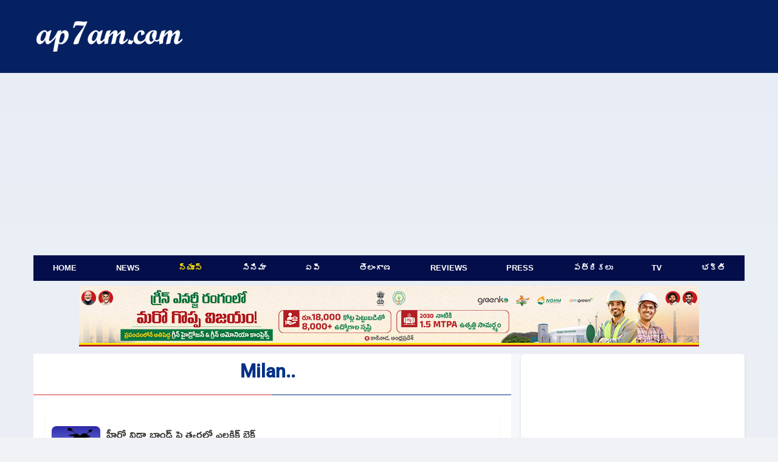

--- FILE ---
content_type: text/html; charset=UTF-8
request_url: https://www.ap7am.com/padam/milan
body_size: 6106
content:
<!doctype html>
<html lang="te">
<head>
    
    <link rel="preload" href="/css/telugu-news-modern-v20.css" as="style">
    <link rel="stylesheet" href="/css/telugu-news-modern-v20.css">
          <script async src="https://fundingchoicesmessages.google.com/i/pub-9041327298448473?ers=1"></script>
    <!-- Critical preconnects for important domains -->
    <link rel="preconnect" href="https://v.ap7am.com" crossorigin>
    <link rel="preconnect" href="https://imgc.ap7am.com" crossorigin>
    <link rel="dns-prefetch" href="https://imgc.ap7am.com">
    <!-- Google Tag Manager - moved to bottom of body for performance -->
    <meta charset="utf-8">
    <meta name="viewport" content="width=device-width, initial-scale=1">
    <meta name="application-name" content="ap7am">
    <meta content="IE=edge" http-equiv="X-UA-Compatible">
    <meta name="robots" content="max-image-preview:large">
        <meta property="og:type" content="website">
    <meta property="og:site_name" content="ap7am.com">
    <meta property="fb:app_id" content="972048744855755">
    <meta property="fb:pages" content="255977327840591">
    <meta name="twitter:card" content="summary_large_image">
    <meta name="twitter:site" content="@ap7am">
    <meta name="theme-color" content="#005FA2">
 
    <link rel="preconnect" href="https://cdn.jsdelivr.net" crossorigin>
    <link rel="icon" href="https://imgc.ap7am.com/main/favicon-v1.ico" type="image/x-icon">
    <link rel="manifest" href="/manifest-v4.webmanifest">
    <link rel="apple-touch-icon" href="https://imgc.ap7am.com/main/pwa/192.png">
    <link rel="apple-touch-icon-precomposed" sizes="180x180" href="https://imgc.ap7am.com/main/pwa/180.png">
    <link rel="apple-touch-icon-precomposed" sizes="120x120" href="https://imgc.ap7am.com/main/pwa/120.png">
         
<script async src="https://pagead2.googlesyndication.com/pagead/js/adsbygoogle.js?client=ca-pub-9438635584329477"
     crossorigin="anonymous"></script>

      <!-- Font loading -->
    
    
    
    <style type="text/css">@font-face {font-family:Ramabhadra;font-style:normal;font-weight:400;src:url(/cf-fonts/s/ramabhadra/5.0.11/telugu/400/normal.woff2);unicode-range:U+0951-0952,U+0964-0965,U+0C00-0C7F,U+1CDA,U+200C-200D,U+25CC;font-display:swap;}@font-face {font-family:Ramabhadra;font-style:normal;font-weight:400;src:url(/cf-fonts/s/ramabhadra/5.0.11/latin/400/normal.woff2);unicode-range:U+0000-00FF,U+0131,U+0152-0153,U+02BB-02BC,U+02C6,U+02DA,U+02DC,U+0304,U+0308,U+0329,U+2000-206F,U+2074,U+20AC,U+2122,U+2191,U+2193,U+2212,U+2215,U+FEFF,U+FFFD;font-display:swap;}@font-face {font-family:Roboto;font-style:normal;font-weight:400;src:url(/cf-fonts/s/roboto/5.0.11/greek/400/normal.woff2);unicode-range:U+0370-03FF;font-display:swap;}@font-face {font-family:Roboto;font-style:normal;font-weight:400;src:url(/cf-fonts/s/roboto/5.0.11/latin/400/normal.woff2);unicode-range:U+0000-00FF,U+0131,U+0152-0153,U+02BB-02BC,U+02C6,U+02DA,U+02DC,U+0304,U+0308,U+0329,U+2000-206F,U+2074,U+20AC,U+2122,U+2191,U+2193,U+2212,U+2215,U+FEFF,U+FFFD;font-display:swap;}@font-face {font-family:Roboto;font-style:normal;font-weight:400;src:url(/cf-fonts/s/roboto/5.0.11/cyrillic-ext/400/normal.woff2);unicode-range:U+0460-052F,U+1C80-1C88,U+20B4,U+2DE0-2DFF,U+A640-A69F,U+FE2E-FE2F;font-display:swap;}@font-face {font-family:Roboto;font-style:normal;font-weight:400;src:url(/cf-fonts/s/roboto/5.0.11/greek-ext/400/normal.woff2);unicode-range:U+1F00-1FFF;font-display:swap;}@font-face {font-family:Roboto;font-style:normal;font-weight:400;src:url(/cf-fonts/s/roboto/5.0.11/cyrillic/400/normal.woff2);unicode-range:U+0301,U+0400-045F,U+0490-0491,U+04B0-04B1,U+2116;font-display:swap;}@font-face {font-family:Roboto;font-style:normal;font-weight:400;src:url(/cf-fonts/s/roboto/5.0.11/latin-ext/400/normal.woff2);unicode-range:U+0100-02AF,U+0304,U+0308,U+0329,U+1E00-1E9F,U+1EF2-1EFF,U+2020,U+20A0-20AB,U+20AD-20CF,U+2113,U+2C60-2C7F,U+A720-A7FF;font-display:swap;}@font-face {font-family:Roboto;font-style:normal;font-weight:400;src:url(/cf-fonts/s/roboto/5.0.11/vietnamese/400/normal.woff2);unicode-range:U+0102-0103,U+0110-0111,U+0128-0129,U+0168-0169,U+01A0-01A1,U+01AF-01B0,U+0300-0301,U+0303-0304,U+0308-0309,U+0323,U+0329,U+1EA0-1EF9,U+20AB;font-display:swap;}@font-face {font-family:Roboto;font-style:normal;font-weight:500;src:url(/cf-fonts/s/roboto/5.0.11/cyrillic-ext/500/normal.woff2);unicode-range:U+0460-052F,U+1C80-1C88,U+20B4,U+2DE0-2DFF,U+A640-A69F,U+FE2E-FE2F;font-display:swap;}@font-face {font-family:Roboto;font-style:normal;font-weight:500;src:url(/cf-fonts/s/roboto/5.0.11/greek-ext/500/normal.woff2);unicode-range:U+1F00-1FFF;font-display:swap;}@font-face {font-family:Roboto;font-style:normal;font-weight:500;src:url(/cf-fonts/s/roboto/5.0.11/cyrillic/500/normal.woff2);unicode-range:U+0301,U+0400-045F,U+0490-0491,U+04B0-04B1,U+2116;font-display:swap;}@font-face {font-family:Roboto;font-style:normal;font-weight:500;src:url(/cf-fonts/s/roboto/5.0.11/latin/500/normal.woff2);unicode-range:U+0000-00FF,U+0131,U+0152-0153,U+02BB-02BC,U+02C6,U+02DA,U+02DC,U+0304,U+0308,U+0329,U+2000-206F,U+2074,U+20AC,U+2122,U+2191,U+2193,U+2212,U+2215,U+FEFF,U+FFFD;font-display:swap;}@font-face {font-family:Roboto;font-style:normal;font-weight:500;src:url(/cf-fonts/s/roboto/5.0.11/latin-ext/500/normal.woff2);unicode-range:U+0100-02AF,U+0304,U+0308,U+0329,U+1E00-1E9F,U+1EF2-1EFF,U+2020,U+20A0-20AB,U+20AD-20CF,U+2113,U+2C60-2C7F,U+A720-A7FF;font-display:swap;}@font-face {font-family:Roboto;font-style:normal;font-weight:500;src:url(/cf-fonts/s/roboto/5.0.11/vietnamese/500/normal.woff2);unicode-range:U+0102-0103,U+0110-0111,U+0128-0129,U+0168-0169,U+01A0-01A1,U+01AF-01B0,U+0300-0301,U+0303-0304,U+0308-0309,U+0323,U+0329,U+1EA0-1EF9,U+20AB;font-display:swap;}@font-face {font-family:Roboto;font-style:normal;font-weight:500;src:url(/cf-fonts/s/roboto/5.0.11/greek/500/normal.woff2);unicode-range:U+0370-03FF;font-display:swap;}</style>
    <meta name="description" content="Here on this page, you can See A Collection of Milan News. The list contains Important News related to Milan and all the News are listed date wise.">
        <meta name="keywords" content="Milan News, Milan Related News">
        <link rel="canonical" href="https://www.ap7am.com/padam/milan">
        <meta property="og:title" content="Milan News |  ap7am">
        <meta property="og:description" content="Here on this page, you can See A Collection of Milan News. The list contains Important News related to Milan and all the News are listed date wise.">
        <meta property="og:url" content="https://www.ap7am.com/padam/milan">
        <meta property="og:image" content="">
        <link rel="alternate" type="application/rss+xml" href="https://www.ap7am.com/rss/telugu-news.xml" />
    <style>
.grid-container {
  grid-template-columns: 1fr;
  grid-template-areas:
    "long-list";
}

@media screen and (min-width: 720px) and (max-width: 1019px) {
  .grid-container {
    display: grid;
    grid-template-columns: 1fr 332px;
    grid-template-areas:
      "long-list sidebar";
  }
}

@media screen and (min-width: 1020px) and (max-width: 1199px) {
  .grid-container {
    grid-template-columns: 1fr 360px;
    grid-template-areas:
      "long-list sidebar";

  }
}

@media screen and (min-width: 1200px) {

  .grid-container {
    grid-template-columns: 1fr 368px;
    grid-template-areas:
      "long-list sidebar";
  }
}
</style>

<script type="application/ld+json">{"@context":"https://schema.org","@type":"BreadcrumbList","itemListElement":[{"@type":"ListItem","position":1,"item":{"@id":"https://www.ap7am.com","@type":"WebSite","name":"Home"}},{"@type":"ListItem","position":2,"item":{"@id":"https://www.ap7am.com/telugu-news","@type":"WebPage","name":"Telugu News"}},{"@type":"ListItem","position":3,"item":{"@id":"https://www.ap7am.com/telugu-news/tag","@type":"WebPage","name":"Tag News"}},{"@type":"ListItem","position":4,"item":{"@id":"https://www.ap7am.com/padam/milan","@type":"WebPage","name":"Milan News"}}]}</script>
                <script type="application/ld+json">
    {"@context": "https://schema.org",
    "@type": "Organization",
    "name": "ap7am.com",
    "url": "https://www.ap7am.com",
    "logo":{
        "@type":"ImageObject",
        "url":"https://www.ap7am.com/img/ap7am-blue-logo.png",
        "width":"160",
        "height":"50"
    },
    "sameAs": ["https://www.facebook.com/ap7am",
    "https://twitter.com/ap7am"]
    }
 </script>
 <script type="application/ld+json">
    {
    "@context": "https://schema.org/",
    "@type": "WebSite",
    "name": "ap7am.com",
    "url": "https://www.ap7am.com",
    "potentialAction": {
        "@type": "SearchAction",
        "target": "https://www.ap7am.com/search?q={search_term_string}",
        "query-input": "required name=search_term_string"
    }
    }
    </script>
    <title> Milan News |  ap7am  </title>

      <!-- Global site tag (gtag.js) - Google Analytics -->
    <script async defer src="https://www.googletagmanager.com/gtag/js?id=G-0W5DB5PW2L"></script>
    <script>
      window.dataLayer = window.dataLayer || [];
      function gtag(){dataLayer.push(arguments);}
      gtag('js', new Date());
      gtag('config', 'G-0W5DB5PW2L');
    </script>  
</head>
<body>
        
<header class="header">
        <nav class="mb-nav mb-tb" aria-label="To Navigation">
        <input type="checkbox" id="check">
        <label for="check" class="checkbtn">
            <img src="https://imgc.ap7am.com/main/menu-icon.svg" alt="Menu" width="36" height="30" loading="lazy" decoding="async">
        </label>
        <span class="mb-logo">
            <a class="active" href="/"><img src="https://imgc.ap7am.com/main/ap7am-logo.svg" alt="ap7am" width="112" height="32" loading="lazy" decoding="async"></a>
        </span>
        <ul itemscope itemtype="https://schema.org/SiteNavigationElement">
                            <li itemprop="name"><a itemprop="url" href="/" data-ga-menu="mobile_drawer" data-ga-label="Home">Home</a></li>
                            <li itemprop="name"><a itemprop="url" href="/english-news" data-ga-menu="mobile_drawer" data-ga-label="News">News</a></li>
                            <li itemprop="name"><a itemprop="url" href="/telugu-news" data-ga-menu="mobile_drawer" data-ga-label="న్యూస్">న్యూస్</a></li>
                            <li itemprop="name"><a itemprop="url" href="/cinema" data-ga-menu="mobile_drawer" data-ga-label="సినిమా">సినిమా</a></li>
                            <li itemprop="name"><a itemprop="url" href="/telugu-news/andhra" data-ga-menu="mobile_drawer" data-ga-label="ఏపీ">ఏపీ</a></li>
                            <li itemprop="name"><a itemprop="url" href="/telugu-news/telangana" data-ga-menu="mobile_drawer" data-ga-label="తెలంగాణ">తెలంగాణ</a></li>
                            <li itemprop="name"><a itemprop="url" href="/movie-reviews" data-ga-menu="mobile_drawer" data-ga-label="Reviews">Reviews</a></li>
                            <li itemprop="name"><a itemprop="url" href="/press-news" data-ga-menu="mobile_drawer" data-ga-label="Press">Press</a></li>
                            <li itemprop="name"><a itemprop="url" href="/telugu-news-papers" data-ga-menu="mobile_drawer" data-ga-label="పత్రికలు">పత్రికలు</a></li>
                            <li itemprop="name"><a itemprop="url" href="/live-tv" data-ga-menu="mobile_drawer" data-ga-label="TV">TV</a></li>
                            <li itemprop="name"><a itemprop="url" href="/bhakti-articles" data-ga-menu="mobile_drawer" data-ga-label="భక్తి">భక్తి</a></li>
                            <li itemprop="name"><a itemprop="url" href="/forms/grievance" data-ga-menu="mobile_drawer" data-ga-label="Grievances">Grievances</a></li>
                    </ul>
    </nav>
    <nav class="mb-horizontal-menu mb-only" aria-label="Primary Sections">
        <ul>
                            <li class=" mb-horizontal-item ">
                    <a href="/" title="Browse Home" data-ga-menu="mobile_horizontal" data-ga-label="Home">Home</a>
                </li>
                            <li class=" mb-horizontal-item ">
                    <a href="/english-news" title="Browse News" data-ga-menu="mobile_horizontal" data-ga-label="News">News</a>
                </li>
                            <li class=" mb-horizontal-item-active ">
                    <a href="/telugu-news" title="Browse న్యూస్" data-ga-menu="mobile_horizontal" data-ga-label="న్యూస్">న్యూస్</a>
                </li>
                            <li class=" mb-horizontal-item ">
                    <a href="/cinema" title="Browse సినిమా" data-ga-menu="mobile_horizontal" data-ga-label="సినిమా">సినిమా</a>
                </li>
                            <li class=" mb-horizontal-item ">
                    <a href="/telugu-news/andhra" title="Browse ఏపీ" data-ga-menu="mobile_horizontal" data-ga-label="ఏపీ">ఏపీ</a>
                </li>
                            <li class=" mb-horizontal-item ">
                    <a href="/telugu-news/telangana" title="Browse తెలంగాణ" data-ga-menu="mobile_horizontal" data-ga-label="తెలంగాణ">తెలంగాణ</a>
                </li>
                            <li class=" mb-horizontal-item ">
                    <a href="/movie-reviews" title="Browse Reviews" data-ga-menu="mobile_horizontal" data-ga-label="Reviews">Reviews</a>
                </li>
                            <li class=" mb-horizontal-item ">
                    <a href="/press-news" title="Browse Press" data-ga-menu="mobile_horizontal" data-ga-label="Press">Press</a>
                </li>
                            <li class=" mb-horizontal-item ">
                    <a href="/telugu-news-papers" title="Browse పత్రికలు" data-ga-menu="mobile_horizontal" data-ga-label="పత్రికలు">పత్రికలు</a>
                </li>
                            <li class=" mb-horizontal-item ">
                    <a href="/live-tv" title="Browse TV" data-ga-menu="mobile_horizontal" data-ga-label="TV">TV</a>
                </li>
                            <li class=" mb-horizontal-item ">
                    <a href="/bhakti-articles" title="Browse భక్తి" data-ga-menu="mobile_horizontal" data-ga-label="భక్తి">భక్తి</a>
                </li>
                    </ul>
    </nav>
    <div class="dt-only">
        <div class="menu-top" style="height:120px">
            <div class="logo-plus-ad">
                <div class="logo-box">
                    <a href="/" title="ap7am.com">
                        <img src="https://imgc.ap7am.com/main/ap7am-logo.svg" width="240" height="44" alt="News link" loading="lazy" decoding="async">
                    </a>
                </div>
                <div class="leader-board">

                                    </div>
            </div>
        </div>
        <nav aria-label="Top Navigation">
            <ul class="menu">
                                    <li class=" menu-item ">
                        <a href="/" title="Browse Home" data-ga-menu="desktop_primary" data-ga-label="Home">Home</a>
                    </li>
                                    <li class=" menu-item ">
                        <a href="/english-news" title="Browse News" data-ga-menu="desktop_primary" data-ga-label="News">News</a>
                    </li>
                                    <li class=" menu-item-active ">
                        <a href="/telugu-news" title="Browse న్యూస్" data-ga-menu="desktop_primary" data-ga-label="న్యూస్">న్యూస్</a>
                    </li>
                                    <li class=" menu-item ">
                        <a href="/cinema" title="Browse సినిమా" data-ga-menu="desktop_primary" data-ga-label="సినిమా">సినిమా</a>
                    </li>
                                    <li class=" menu-item ">
                        <a href="/telugu-news/andhra" title="Browse ఏపీ" data-ga-menu="desktop_primary" data-ga-label="ఏపీ">ఏపీ</a>
                    </li>
                                    <li class=" menu-item ">
                        <a href="/telugu-news/telangana" title="Browse తెలంగాణ" data-ga-menu="desktop_primary" data-ga-label="తెలంగాణ">తెలంగాణ</a>
                    </li>
                                    <li class=" menu-item ">
                        <a href="/movie-reviews" title="Browse Reviews" data-ga-menu="desktop_primary" data-ga-label="Reviews">Reviews</a>
                    </li>
                                    <li class=" menu-item ">
                        <a href="/press-news" title="Browse Press" data-ga-menu="desktop_primary" data-ga-label="Press">Press</a>
                    </li>
                                    <li class=" menu-item ">
                        <a href="/telugu-news-papers" title="Browse పత్రికలు" data-ga-menu="desktop_primary" data-ga-label="పత్రికలు">పత్రికలు</a>
                    </li>
                                    <li class=" menu-item ">
                        <a href="/live-tv" title="Browse TV" data-ga-menu="desktop_primary" data-ga-label="TV">TV</a>
                    </li>
                                    <li class=" menu-item ">
                        <a href="/bhakti-articles" title="Browse భక్తి" data-ga-menu="desktop_primary" data-ga-label="భక్తి">భక్తి</a>
                    </li>
                            </ul>
        </nav>
    </div>
</header>
<style>
    .top-prak {
        background-color: #fff;
        margin: 0 auto;
        padding: 8px 0;
        text-align: center;
    }

    .top-prak-dt {
        margin: 0 auto 12px;
        max-height: 100px;
        max-width: 1020px;
        padding: 0;
    }

    .top-prak-mb {
        padding: 8px 16px;
    }

    .top-prak + .grid-container,
    .top-prak + .content {
        margin-top: 0 !important;
    }

    @media screen and (min-width: 1020px) {
        .top-prak {
            margin-top: 8px;
            padding: 0;
        }
    }
</style>
<div class=" top-prak mb-only top-prak-mb">
    <a href="https://www.youtube.com/live/B0DI-WbXaPE" target="_blank" rel="nofollow" title="AP Govt Ads (31st &amp; 32nd Day)"><img src="https://imgc.ap7am.com/thumbless/20260118pa696c7376e4916.jpg" width="100%" /></a>
</div>
<div class=" top-prak tb-dt top-prak-dt">
    <a href="https://www.youtube.com/live/B0DI-WbXaPE" target="_blank" rel="nofollow" title="AP Govt Ads (31st &amp; 32nd Day)"><img src="https://imgc.ap7am.com/thumbless/20260118pa696c7376cd2a7.jpg" width="100%" /></a>
</div>
<div class="grid-container">
<main class="grid-item long-list">
<header class="article-title Roboto-Md text-center"><h1>Milan..</h1></header>

<div class="mb-only">

</div>
<ul class="news-list-items">
<li id="nsn_0">
    <a href="https://www.ap7am.com/tn/846826/hero-vida-electric-bike-launching-soon" class="tlink" title="Hero Vida Electric Bike Launching Soon" aria-label="Hero Vida Electric Bike Launching Soon">
        <article class="wide-card">
            <div class="wide-card-text-box">
                <h2 class="wide-card-title-te">హీరో విడా బ్రాండ్ పై త్వరలో ఎలక్ట్రిక్ బైక్</h2>
                <time datetime="2025-11-03T15:17:45+05:30" class="card-ago js-timeago">
                    <span data-time="2025-11-03T15:17:45+05:30">2 months ago</span>
                </time>
            </div>
            <div class="wide-card-thumb">
                <img
                    srcset="https://imgc.ap7am.com/timg/cr-20251103_ebba5a1dcd6a0e2a.jpeg 1x, https://imgc.ap7am.com/timg/cr-20251103_ebba5a1dcd6a0e2a.jpeg 2x"
                    src="https://imgc.ap7am.com/timg/cr-20251103_ebba5a1dcd6a0e2a.jpeg"
                    loading="lazy"
                    class="imgcl"
                    width="80"
                    height="72"
                    alt="Hero Vida Electric Bike Launching Soon"
                    onerror="this.style.display='none'"
                >
            </div>
        </article>
    </a>
</li>
<li id="nsn_1">
    <a href="https://www.ap7am.com/tn/842525/giorgia-meloni-government-faces-palestine-recognition-protests-in-italy" class="tlink" title="Giorgia Meloni Government Faces Palestine Recognition Protests in Italy" aria-label="Giorgia Meloni Government Faces Palestine Recognition Protests in Italy">
        <article class="wide-card">
            <div class="wide-card-text-box">
                <h2 class="wide-card-title-te">పాలస్తీనాకు మద్దతుగా ఇటలీలో హింస.. భగ్గుమన్న నిరసనలు</h2>
                <time datetime="2025-09-23T10:56:04+05:30" class="card-ago js-timeago">
                    <span data-time="2025-09-23T10:56:04+05:30">3 months ago</span>
                </time>
            </div>
            <div class="wide-card-thumb">
                <img
                    srcset="https://imgc.ap7am.com/timg/cr-20250923_6436c8a6505abad3.jpg 1x, https://imgc.ap7am.com/timg/cr-20250923_6436c8a6505abad3.jpg 2x"
                    src="https://imgc.ap7am.com/timg/cr-20250923_6436c8a6505abad3.jpg"
                    loading="lazy"
                    class="imgcl"
                    width="80"
                    height="72"
                    alt="Giorgia Meloni Government Faces Palestine Recognition Protests in Italy"
                    onerror="this.style.display='none'"
                >
            </div>
        </article>
    </a>
</li>
<li id="nsn_2">
    <a href="https://www.ap7am.com/tn/835248/man-dies-after-being-sucked-into-airplane-engine-at-italy-airport" class="tlink" title="Man Dies After Being Sucked Into Airplane Engine at Italy Airport" aria-label="Man Dies After Being Sucked Into Airplane Engine at Italy Airport">
        <article class="wide-card">
            <div class="wide-card-text-box">
                <h2 class="wide-card-title-te">ఇటలీ ఎయిర్‌పోర్ట్‌లో ఘోరం.. విమానం ఇంజిన్‌లో చిక్కుకుని వ్యక్తి దుర్మరణం</h2>
                <time datetime="2025-07-08T20:18:12+05:30" class="card-ago js-timeago">
                    <span data-time="2025-07-08T20:18:12+05:30">6 months ago</span>
                </time>
            </div>
            <div class="wide-card-thumb">
                <img
                    srcset="https://imgc.ap7am.com/timg/cr-20250708_7249a46824e57ad0.jpeg 1x, https://imgc.ap7am.com/timg/cr-20250708_7249a46824e57ad0.jpeg 2x"
                    src="https://imgc.ap7am.com/timg/cr-20250708_7249a46824e57ad0.jpeg"
                    loading="lazy"
                    class="imgcl"
                    width="80"
                    height="72"
                    alt="Man Dies After Being Sucked Into Airplane Engine at Italy Airport"
                    onerror="this.style.display='none'"
                >
            </div>
        </article>
    </a>
</li>
<li id="nsn_3">
    <a href="https://www.ap7am.com/tn/832487/milan-airport-woman-creates-ruckus-over-baggage-allowance" class="tlink" title="Milan Airport Woman Creates Ruckus Over Baggage Allowance" aria-label="Milan Airport Woman Creates Ruckus Over Baggage Allowance">
        <article class="wide-card">
            <div class="wide-card-text-box">
                <h2 class="wide-card-title-te">లగేజీ అనుమతించలేదని ఎయిర్ పోర్టులో రచ్చ చేసిన మహిళ... వీడియో ఇదిగో!</h2>
                <time datetime="2025-06-13T17:45:47+05:30" class="card-ago js-timeago">
                    <span data-time="2025-06-13T17:45:47+05:30">7 months ago</span>
                </time>
            </div>
            <div class="wide-card-thumb">
                <img
                    srcset="https://imgc.ap7am.com/timg/cr-20250613tn684c15dd79a91.jpg 1x, https://imgc.ap7am.com/timg/cr-20250613tn684c15dd79a91.jpg 2x"
                    src="https://imgc.ap7am.com/timg/cr-20250613tn684c15dd79a91.jpg"
                    loading="lazy"
                    class="imgcl"
                    width="80"
                    height="72"
                    alt="Milan Airport Woman Creates Ruckus Over Baggage Allowance"
                    onerror="this.style.display='none'"
                >
            </div>
        </article>
    </a>
</li>
<li id="nsn_4">
    <a href="https://www.ap7am.com/tn/831248/paris-saint-germain-victory-turns-violent-in-paris-streets" class="tlink" title="Paris Saint Germain Victory Turns Violent in Paris Streets" aria-label="Paris Saint Germain Victory Turns Violent in Paris Streets">
        <article class="wide-card">
            <div class="wide-card-text-box">
                <h2 class="wide-card-title-te">రణరంగంలా మారిన పారిస్ వీధులు... ఎందుకంటే...!</h2>
                <time datetime="2025-06-01T18:41:04+05:30" class="card-ago js-timeago">
                    <span data-time="2025-06-01T18:41:04+05:30">7 months ago</span>
                </time>
            </div>
            <div class="wide-card-thumb">
                <img
                    srcset="https://imgc.ap7am.com/timg/cr-20250601tn683c51394083a.jpg 1x, https://imgc.ap7am.com/timg/cr-20250601tn683c51394083a.jpg 2x"
                    src="https://imgc.ap7am.com/timg/cr-20250601tn683c51394083a.jpg"
                    loading="lazy"
                    class="imgcl"
                    width="80"
                    height="72"
                    alt="Paris Saint Germain Victory Turns Violent in Paris Streets"
                    onerror="this.style.display='none'"
                >
            </div>
        </article>
    </a>
</li>
<li id="nsn_5">
    <a href="https://www.ap7am.com/tn/821142/two-smugglers-caught-in-delhi-airport-with-10-kg-gold" class="tlink" title="Two Smugglers Caught In Delhi Airport With 10 kg Gold" aria-label="Two Smugglers Caught In Delhi Airport With 10 kg Gold">
        <article class="wide-card">
            <div class="wide-card-text-box">
                <h2 class="wide-card-title-te">పది కిలోల బంగారు నాణాలతో పట్టుబడ్డ ప్రయాణికులు</h2>
                <time datetime="2025-02-06T10:56:31+05:30" class="card-ago js-timeago">
                    <span data-time="2025-02-06T10:56:31+05:30">11 months ago</span>
                </time>
            </div>
            <div class="wide-card-thumb">
                <img
                    srcset="https://imgc.ap7am.com/timg/cr-20250206tn67a44644bbf40.jpg 1x, https://imgc.ap7am.com/timg/cr-20250206tn67a44644bbf40.jpg 2x"
                    src="https://imgc.ap7am.com/timg/cr-20250206tn67a44644bbf40.jpg"
                    loading="lazy"
                    class="imgcl"
                    width="80"
                    height="72"
                    alt="Two Smugglers Caught In Delhi Airport With 10 kg Gold"
                    onerror="this.style.display='none'"
                >
            </div>
        </article>
    </a>
</li>
  </ul>
<script src="/js/timeago.js" defer></script>
<footer class="center">
<div class="button shadow"><a href="" data-ga-pagination="prev" data-ga-section="telugu_news" data-ga-page="1"><svg width="24" height="24" viewBox="0 0 24 24">
  <path fill="currentColor" stroke="currentColor" stroke-width="3" d="M15.5,21.5 L4.5,12 L15.5,2.5"/>
</svg>Prev
</a></div>
<div class="button currentpage shadow" style="color: red; font-size: 24px; margin-top:-10px;">1</div>
<div class="button shadow"><a href="" data-ga-pagination="next" data-ga-section="telugu_news" data-ga-page="1">Next<svg width="24" height="24" viewBox="0 0 24 24">
  <path fill="currentColor" stroke="currentColor" stroke-width="3" d="M8.5,21.5 L19.5,12 L8.5,2.5"/>
</svg>
</a></div>
</footer>
</main>

<aside class="grid-item sidebar tb-dt">
    </aside>

</div>
<footer class="footer">
    <div class="footer-container">
        <div class="footer-copyright">&copy;2026 ap7am.com</div>
        <div class="footer-links">
            <a class="footer-link" href="/" title="ap7am.com home page">Home</a>
            <a class="footer-link" href="/privacy-policy" title="Read Privacy Policy">Privacy Policy</a>
            
                        <a class="footer-link" href="/disclaimer" title="Read Disclaimer">Disclaimer</a>
            <a class="footer-link" href="/forms/contact" title="Write to ContactUs">ContactUs</a>
            <a class="footer-link" href="/forms/grievance" title="Submit Grievances">Grievances</a>   
            <span class="footer-region">NV</span>
        </div>
    </div>
</footer>
        <script>
        var newapiUrl = 'https://v.ap7am.com/api/lpv/telugu-news-list?reg=NV';
    </script>
    <script src="/js/views4.js" defer></script>
        <script>
        document.addEventListener('DOMContentLoaded', function () {
            if (typeof gtag !== 'function') {
                return;
            }

            var menuLinks = document.querySelectorAll('[data-ga-menu]');

            Array.prototype.forEach.call(menuLinks, function (link) {
                link.addEventListener('click', function () {
                    var label = link.getAttribute('data-ga-label') || link.textContent.trim();

                    gtag('event', 'menu_click', {
                        event_category: 'navigation',
                        event_label: label,
                        menu_location: link.getAttribute('data-ga-menu'),
                        menu_url: link.getAttribute('href')
                    });
                });
            });

            var paginationLinks = document.querySelectorAll('[data-ga-pagination]');

            Array.prototype.forEach.call(paginationLinks, function (link) {
                link.addEventListener('click', function () {
                    var direction = link.getAttribute('data-ga-pagination') || 'unknown';
                    var section = link.getAttribute('data-ga-section') || 'default';
                    var page = link.getAttribute('data-ga-page') || '';

                    gtag('event', 'pagination_click', {
                        event_category: 'pagination',
                        event_label: section + '_' + direction,
                        pagination_direction: direction,
                        pagination_section: section,
                        pagination_page: page,
                        pagination_url: link.getAttribute('href')
                    });
                });
            });

            var articleNavLinks = document.querySelectorAll('[data-ga-article-nav]');

            Array.prototype.forEach.call(articleNavLinks, function (link) {
                link.addEventListener('click', function () {
                    var direction = link.getAttribute('data-ga-article-nav') || 'unknown';
                    var section = link.getAttribute('data-ga-article-section') || 'default';
                    var targetId = link.getAttribute('data-ga-article-id') || '';
                    var targetUrl = link.getAttribute('data-ga-article-target') || link.getAttribute('href');

                    gtag('event', 'article_navigation_click', {
                        event_category: 'article_navigation',
                        event_label: section + '_' + direction,
                        navigation_direction: direction,
                        navigation_section: section,
                        target_article_id: targetId,
                        target_article_url: targetUrl
                    });
                });
            });
        });
    </script>
</body>
</html>


--- FILE ---
content_type: text/html; charset=utf-8
request_url: https://www.google.com/recaptcha/api2/aframe
body_size: 267
content:
<!DOCTYPE HTML><html><head><meta http-equiv="content-type" content="text/html; charset=UTF-8"></head><body><script nonce="gRJb9sGtpqJkuaRwvzFVyg">/** Anti-fraud and anti-abuse applications only. See google.com/recaptcha */ try{var clients={'sodar':'https://pagead2.googlesyndication.com/pagead/sodar?'};window.addEventListener("message",function(a){try{if(a.source===window.parent){var b=JSON.parse(a.data);var c=clients[b['id']];if(c){var d=document.createElement('img');d.src=c+b['params']+'&rc='+(localStorage.getItem("rc::a")?sessionStorage.getItem("rc::b"):"");window.document.body.appendChild(d);sessionStorage.setItem("rc::e",parseInt(sessionStorage.getItem("rc::e")||0)+1);localStorage.setItem("rc::h",'1768785522372');}}}catch(b){}});window.parent.postMessage("_grecaptcha_ready", "*");}catch(b){}</script></body></html>